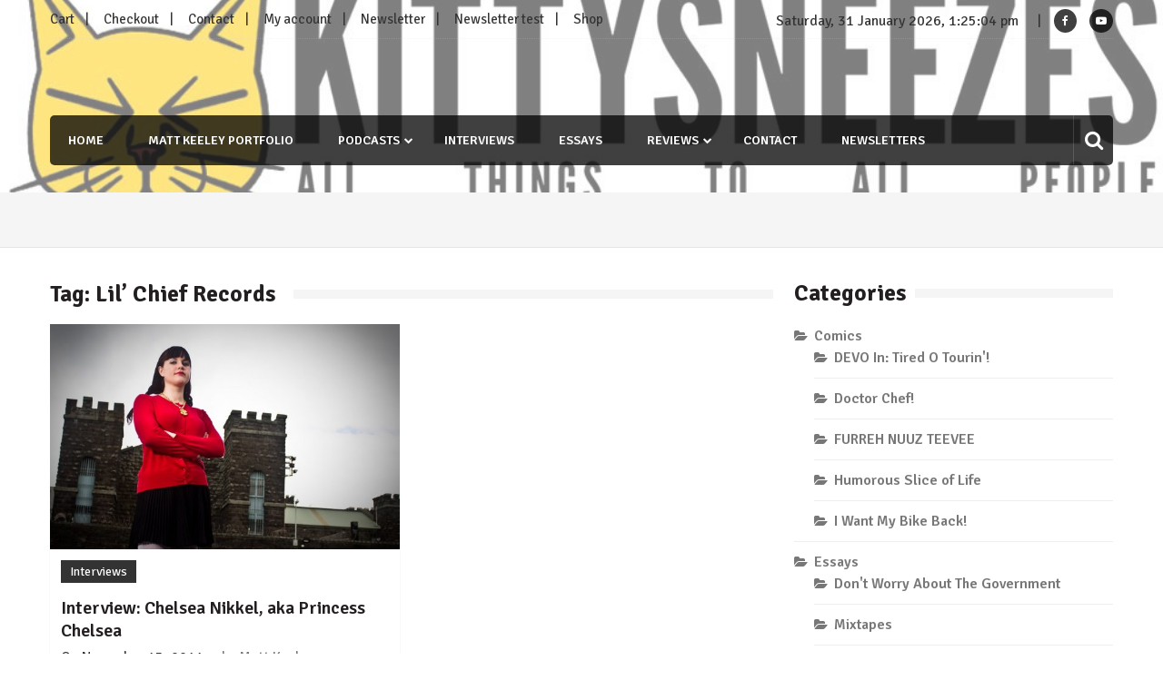

--- FILE ---
content_type: text/html; charset=UTF-8
request_url: https://kittysneezes.com/tag/lil-chief-records/
body_size: 19596
content:
<!doctype html>
<html lang="en-US" itemscope="itemscope" itemtype="http://schema.org/WebPage">
<head>
	<meta charset="UTF-8">
	<meta name="viewport" content="width=device-width, initial-scale=1">
	<link rel="profile" href="http://gmpg.org/xfn/11">

	<meta name='robots' content='index, follow, max-image-preview:large, max-snippet:-1, max-video-preview:-1' />

	<!-- This site is optimized with the Yoast SEO plugin v26.7 - https://yoast.com/wordpress/plugins/seo/ -->
	<title>Lil&#039; Chief Records Archives - Kittysneezes</title>
	<link rel="canonical" href="https://kittysneezes.com/tag/lil-chief-records/" />
	<meta property="og:locale" content="en_US" />
	<meta property="og:type" content="article" />
	<meta property="og:title" content="Lil&#039; Chief Records Archives - Kittysneezes" />
	<meta property="og:url" content="https://kittysneezes.com/tag/lil-chief-records/" />
	<meta property="og:site_name" content="Kittysneezes" />
	<meta name="twitter:card" content="summary_large_image" />
	<meta name="twitter:site" content="@kittysneezes" />
	<script type="application/ld+json" class="yoast-schema-graph">{"@context":"https://schema.org","@graph":[{"@type":"CollectionPage","@id":"https://kittysneezes.com/tag/lil-chief-records/","url":"https://kittysneezes.com/tag/lil-chief-records/","name":"Lil' Chief Records Archives - Kittysneezes","isPartOf":{"@id":"https://kittysneezes.com/#website"},"primaryImageOfPage":{"@id":"https://kittysneezes.com/tag/lil-chief-records/#primaryimage"},"image":{"@id":"https://kittysneezes.com/tag/lil-chief-records/#primaryimage"},"thumbnailUrl":"https://kittysneezes.com/wp-content/uploads/2011/11/eeeeeeeeee.jpg","breadcrumb":{"@id":"https://kittysneezes.com/tag/lil-chief-records/#breadcrumb"},"inLanguage":"en-US"},{"@type":"ImageObject","inLanguage":"en-US","@id":"https://kittysneezes.com/tag/lil-chief-records/#primaryimage","url":"https://kittysneezes.com/wp-content/uploads/2011/11/eeeeeeeeee.jpg","contentUrl":"https://kittysneezes.com/wp-content/uploads/2011/11/eeeeeeeeee.jpg","width":1600,"height":1060,"caption":"princess chelsea"},{"@type":"BreadcrumbList","@id":"https://kittysneezes.com/tag/lil-chief-records/#breadcrumb","itemListElement":[{"@type":"ListItem","position":1,"name":"Home","item":"https://kittysneezes.com/"},{"@type":"ListItem","position":2,"name":"Lil' Chief Records"}]},{"@type":"WebSite","@id":"https://kittysneezes.com/#website","url":"https://kittysneezes.com/","name":"Kittysneezes","description":"All Things To All People","potentialAction":[{"@type":"SearchAction","target":{"@type":"EntryPoint","urlTemplate":"https://kittysneezes.com/?s={search_term_string}"},"query-input":{"@type":"PropertyValueSpecification","valueRequired":true,"valueName":"search_term_string"}}],"inLanguage":"en-US"}]}</script>
	<!-- / Yoast SEO plugin. -->


<link rel='dns-prefetch' href='//stats.wp.com' />
<link rel='dns-prefetch' href='//www.youtube.com' />
<link rel='dns-prefetch' href='//fonts.googleapis.com' />
		<!-- This site uses the Google Analytics by ExactMetrics plugin v8.11.1 - Using Analytics tracking - https://www.exactmetrics.com/ -->
							<script src="//www.googletagmanager.com/gtag/js?id=G-DKCDF1WFSG"  data-cfasync="false" data-wpfc-render="false" type="text/javascript" async></script>
			<script data-cfasync="false" data-wpfc-render="false" type="text/javascript">
				var em_version = '8.11.1';
				var em_track_user = true;
				var em_no_track_reason = '';
								var ExactMetricsDefaultLocations = {"page_location":"https:\/\/kittysneezes.com\/tag\/lil-chief-records\/"};
								if ( typeof ExactMetricsPrivacyGuardFilter === 'function' ) {
					var ExactMetricsLocations = (typeof ExactMetricsExcludeQuery === 'object') ? ExactMetricsPrivacyGuardFilter( ExactMetricsExcludeQuery ) : ExactMetricsPrivacyGuardFilter( ExactMetricsDefaultLocations );
				} else {
					var ExactMetricsLocations = (typeof ExactMetricsExcludeQuery === 'object') ? ExactMetricsExcludeQuery : ExactMetricsDefaultLocations;
				}

								var disableStrs = [
										'ga-disable-G-DKCDF1WFSG',
									];

				/* Function to detect opted out users */
				function __gtagTrackerIsOptedOut() {
					for (var index = 0; index < disableStrs.length; index++) {
						if (document.cookie.indexOf(disableStrs[index] + '=true') > -1) {
							return true;
						}
					}

					return false;
				}

				/* Disable tracking if the opt-out cookie exists. */
				if (__gtagTrackerIsOptedOut()) {
					for (var index = 0; index < disableStrs.length; index++) {
						window[disableStrs[index]] = true;
					}
				}

				/* Opt-out function */
				function __gtagTrackerOptout() {
					for (var index = 0; index < disableStrs.length; index++) {
						document.cookie = disableStrs[index] + '=true; expires=Thu, 31 Dec 2099 23:59:59 UTC; path=/';
						window[disableStrs[index]] = true;
					}
				}

				if ('undefined' === typeof gaOptout) {
					function gaOptout() {
						__gtagTrackerOptout();
					}
				}
								window.dataLayer = window.dataLayer || [];

				window.ExactMetricsDualTracker = {
					helpers: {},
					trackers: {},
				};
				if (em_track_user) {
					function __gtagDataLayer() {
						dataLayer.push(arguments);
					}

					function __gtagTracker(type, name, parameters) {
						if (!parameters) {
							parameters = {};
						}

						if (parameters.send_to) {
							__gtagDataLayer.apply(null, arguments);
							return;
						}

						if (type === 'event') {
														parameters.send_to = exactmetrics_frontend.v4_id;
							var hookName = name;
							if (typeof parameters['event_category'] !== 'undefined') {
								hookName = parameters['event_category'] + ':' + name;
							}

							if (typeof ExactMetricsDualTracker.trackers[hookName] !== 'undefined') {
								ExactMetricsDualTracker.trackers[hookName](parameters);
							} else {
								__gtagDataLayer('event', name, parameters);
							}
							
						} else {
							__gtagDataLayer.apply(null, arguments);
						}
					}

					__gtagTracker('js', new Date());
					__gtagTracker('set', {
						'developer_id.dNDMyYj': true,
											});
					if ( ExactMetricsLocations.page_location ) {
						__gtagTracker('set', ExactMetricsLocations);
					}
										__gtagTracker('config', 'G-DKCDF1WFSG', {"forceSSL":"true"} );
										window.gtag = __gtagTracker;										(function () {
						/* https://developers.google.com/analytics/devguides/collection/analyticsjs/ */
						/* ga and __gaTracker compatibility shim. */
						var noopfn = function () {
							return null;
						};
						var newtracker = function () {
							return new Tracker();
						};
						var Tracker = function () {
							return null;
						};
						var p = Tracker.prototype;
						p.get = noopfn;
						p.set = noopfn;
						p.send = function () {
							var args = Array.prototype.slice.call(arguments);
							args.unshift('send');
							__gaTracker.apply(null, args);
						};
						var __gaTracker = function () {
							var len = arguments.length;
							if (len === 0) {
								return;
							}
							var f = arguments[len - 1];
							if (typeof f !== 'object' || f === null || typeof f.hitCallback !== 'function') {
								if ('send' === arguments[0]) {
									var hitConverted, hitObject = false, action;
									if ('event' === arguments[1]) {
										if ('undefined' !== typeof arguments[3]) {
											hitObject = {
												'eventAction': arguments[3],
												'eventCategory': arguments[2],
												'eventLabel': arguments[4],
												'value': arguments[5] ? arguments[5] : 1,
											}
										}
									}
									if ('pageview' === arguments[1]) {
										if ('undefined' !== typeof arguments[2]) {
											hitObject = {
												'eventAction': 'page_view',
												'page_path': arguments[2],
											}
										}
									}
									if (typeof arguments[2] === 'object') {
										hitObject = arguments[2];
									}
									if (typeof arguments[5] === 'object') {
										Object.assign(hitObject, arguments[5]);
									}
									if ('undefined' !== typeof arguments[1].hitType) {
										hitObject = arguments[1];
										if ('pageview' === hitObject.hitType) {
											hitObject.eventAction = 'page_view';
										}
									}
									if (hitObject) {
										action = 'timing' === arguments[1].hitType ? 'timing_complete' : hitObject.eventAction;
										hitConverted = mapArgs(hitObject);
										__gtagTracker('event', action, hitConverted);
									}
								}
								return;
							}

							function mapArgs(args) {
								var arg, hit = {};
								var gaMap = {
									'eventCategory': 'event_category',
									'eventAction': 'event_action',
									'eventLabel': 'event_label',
									'eventValue': 'event_value',
									'nonInteraction': 'non_interaction',
									'timingCategory': 'event_category',
									'timingVar': 'name',
									'timingValue': 'value',
									'timingLabel': 'event_label',
									'page': 'page_path',
									'location': 'page_location',
									'title': 'page_title',
									'referrer' : 'page_referrer',
								};
								for (arg in args) {
																		if (!(!args.hasOwnProperty(arg) || !gaMap.hasOwnProperty(arg))) {
										hit[gaMap[arg]] = args[arg];
									} else {
										hit[arg] = args[arg];
									}
								}
								return hit;
							}

							try {
								f.hitCallback();
							} catch (ex) {
							}
						};
						__gaTracker.create = newtracker;
						__gaTracker.getByName = newtracker;
						__gaTracker.getAll = function () {
							return [];
						};
						__gaTracker.remove = noopfn;
						__gaTracker.loaded = true;
						window['__gaTracker'] = __gaTracker;
					})();
									} else {
										console.log("");
					(function () {
						function __gtagTracker() {
							return null;
						}

						window['__gtagTracker'] = __gtagTracker;
						window['gtag'] = __gtagTracker;
					})();
									}
			</script>
							<!-- / Google Analytics by ExactMetrics -->
		<style id='wp-img-auto-sizes-contain-inline-css' type='text/css'>
img:is([sizes=auto i],[sizes^="auto," i]){contain-intrinsic-size:3000px 1500px}
/*# sourceURL=wp-img-auto-sizes-contain-inline-css */
</style>
<style id='wp-emoji-styles-inline-css' type='text/css'>

	img.wp-smiley, img.emoji {
		display: inline !important;
		border: none !important;
		box-shadow: none !important;
		height: 1em !important;
		width: 1em !important;
		margin: 0 0.07em !important;
		vertical-align: -0.1em !important;
		background: none !important;
		padding: 0 !important;
	}
/*# sourceURL=wp-emoji-styles-inline-css */
</style>
<link rel='stylesheet' id='wp-block-library-css' href='https://kittysneezes.com/wp-includes/css/dist/block-library/style.css?ver=6.9' type='text/css' media='all' />
<style id='global-styles-inline-css' type='text/css'>
:root{--wp--preset--aspect-ratio--square: 1;--wp--preset--aspect-ratio--4-3: 4/3;--wp--preset--aspect-ratio--3-4: 3/4;--wp--preset--aspect-ratio--3-2: 3/2;--wp--preset--aspect-ratio--2-3: 2/3;--wp--preset--aspect-ratio--16-9: 16/9;--wp--preset--aspect-ratio--9-16: 9/16;--wp--preset--color--black: #000000;--wp--preset--color--cyan-bluish-gray: #abb8c3;--wp--preset--color--white: #ffffff;--wp--preset--color--pale-pink: #f78da7;--wp--preset--color--vivid-red: #cf2e2e;--wp--preset--color--luminous-vivid-orange: #ff6900;--wp--preset--color--luminous-vivid-amber: #fcb900;--wp--preset--color--light-green-cyan: #7bdcb5;--wp--preset--color--vivid-green-cyan: #00d084;--wp--preset--color--pale-cyan-blue: #8ed1fc;--wp--preset--color--vivid-cyan-blue: #0693e3;--wp--preset--color--vivid-purple: #9b51e0;--wp--preset--gradient--vivid-cyan-blue-to-vivid-purple: linear-gradient(135deg,rgb(6,147,227) 0%,rgb(155,81,224) 100%);--wp--preset--gradient--light-green-cyan-to-vivid-green-cyan: linear-gradient(135deg,rgb(122,220,180) 0%,rgb(0,208,130) 100%);--wp--preset--gradient--luminous-vivid-amber-to-luminous-vivid-orange: linear-gradient(135deg,rgb(252,185,0) 0%,rgb(255,105,0) 100%);--wp--preset--gradient--luminous-vivid-orange-to-vivid-red: linear-gradient(135deg,rgb(255,105,0) 0%,rgb(207,46,46) 100%);--wp--preset--gradient--very-light-gray-to-cyan-bluish-gray: linear-gradient(135deg,rgb(238,238,238) 0%,rgb(169,184,195) 100%);--wp--preset--gradient--cool-to-warm-spectrum: linear-gradient(135deg,rgb(74,234,220) 0%,rgb(151,120,209) 20%,rgb(207,42,186) 40%,rgb(238,44,130) 60%,rgb(251,105,98) 80%,rgb(254,248,76) 100%);--wp--preset--gradient--blush-light-purple: linear-gradient(135deg,rgb(255,206,236) 0%,rgb(152,150,240) 100%);--wp--preset--gradient--blush-bordeaux: linear-gradient(135deg,rgb(254,205,165) 0%,rgb(254,45,45) 50%,rgb(107,0,62) 100%);--wp--preset--gradient--luminous-dusk: linear-gradient(135deg,rgb(255,203,112) 0%,rgb(199,81,192) 50%,rgb(65,88,208) 100%);--wp--preset--gradient--pale-ocean: linear-gradient(135deg,rgb(255,245,203) 0%,rgb(182,227,212) 50%,rgb(51,167,181) 100%);--wp--preset--gradient--electric-grass: linear-gradient(135deg,rgb(202,248,128) 0%,rgb(113,206,126) 100%);--wp--preset--gradient--midnight: linear-gradient(135deg,rgb(2,3,129) 0%,rgb(40,116,252) 100%);--wp--preset--font-size--small: 13px;--wp--preset--font-size--medium: 20px;--wp--preset--font-size--large: 36px;--wp--preset--font-size--x-large: 42px;--wp--preset--spacing--20: 0.44rem;--wp--preset--spacing--30: 0.67rem;--wp--preset--spacing--40: 1rem;--wp--preset--spacing--50: 1.5rem;--wp--preset--spacing--60: 2.25rem;--wp--preset--spacing--70: 3.38rem;--wp--preset--spacing--80: 5.06rem;--wp--preset--shadow--natural: 6px 6px 9px rgba(0, 0, 0, 0.2);--wp--preset--shadow--deep: 12px 12px 50px rgba(0, 0, 0, 0.4);--wp--preset--shadow--sharp: 6px 6px 0px rgba(0, 0, 0, 0.2);--wp--preset--shadow--outlined: 6px 6px 0px -3px rgb(255, 255, 255), 6px 6px rgb(0, 0, 0);--wp--preset--shadow--crisp: 6px 6px 0px rgb(0, 0, 0);}:where(.is-layout-flex){gap: 0.5em;}:where(.is-layout-grid){gap: 0.5em;}body .is-layout-flex{display: flex;}.is-layout-flex{flex-wrap: wrap;align-items: center;}.is-layout-flex > :is(*, div){margin: 0;}body .is-layout-grid{display: grid;}.is-layout-grid > :is(*, div){margin: 0;}:where(.wp-block-columns.is-layout-flex){gap: 2em;}:where(.wp-block-columns.is-layout-grid){gap: 2em;}:where(.wp-block-post-template.is-layout-flex){gap: 1.25em;}:where(.wp-block-post-template.is-layout-grid){gap: 1.25em;}.has-black-color{color: var(--wp--preset--color--black) !important;}.has-cyan-bluish-gray-color{color: var(--wp--preset--color--cyan-bluish-gray) !important;}.has-white-color{color: var(--wp--preset--color--white) !important;}.has-pale-pink-color{color: var(--wp--preset--color--pale-pink) !important;}.has-vivid-red-color{color: var(--wp--preset--color--vivid-red) !important;}.has-luminous-vivid-orange-color{color: var(--wp--preset--color--luminous-vivid-orange) !important;}.has-luminous-vivid-amber-color{color: var(--wp--preset--color--luminous-vivid-amber) !important;}.has-light-green-cyan-color{color: var(--wp--preset--color--light-green-cyan) !important;}.has-vivid-green-cyan-color{color: var(--wp--preset--color--vivid-green-cyan) !important;}.has-pale-cyan-blue-color{color: var(--wp--preset--color--pale-cyan-blue) !important;}.has-vivid-cyan-blue-color{color: var(--wp--preset--color--vivid-cyan-blue) !important;}.has-vivid-purple-color{color: var(--wp--preset--color--vivid-purple) !important;}.has-black-background-color{background-color: var(--wp--preset--color--black) !important;}.has-cyan-bluish-gray-background-color{background-color: var(--wp--preset--color--cyan-bluish-gray) !important;}.has-white-background-color{background-color: var(--wp--preset--color--white) !important;}.has-pale-pink-background-color{background-color: var(--wp--preset--color--pale-pink) !important;}.has-vivid-red-background-color{background-color: var(--wp--preset--color--vivid-red) !important;}.has-luminous-vivid-orange-background-color{background-color: var(--wp--preset--color--luminous-vivid-orange) !important;}.has-luminous-vivid-amber-background-color{background-color: var(--wp--preset--color--luminous-vivid-amber) !important;}.has-light-green-cyan-background-color{background-color: var(--wp--preset--color--light-green-cyan) !important;}.has-vivid-green-cyan-background-color{background-color: var(--wp--preset--color--vivid-green-cyan) !important;}.has-pale-cyan-blue-background-color{background-color: var(--wp--preset--color--pale-cyan-blue) !important;}.has-vivid-cyan-blue-background-color{background-color: var(--wp--preset--color--vivid-cyan-blue) !important;}.has-vivid-purple-background-color{background-color: var(--wp--preset--color--vivid-purple) !important;}.has-black-border-color{border-color: var(--wp--preset--color--black) !important;}.has-cyan-bluish-gray-border-color{border-color: var(--wp--preset--color--cyan-bluish-gray) !important;}.has-white-border-color{border-color: var(--wp--preset--color--white) !important;}.has-pale-pink-border-color{border-color: var(--wp--preset--color--pale-pink) !important;}.has-vivid-red-border-color{border-color: var(--wp--preset--color--vivid-red) !important;}.has-luminous-vivid-orange-border-color{border-color: var(--wp--preset--color--luminous-vivid-orange) !important;}.has-luminous-vivid-amber-border-color{border-color: var(--wp--preset--color--luminous-vivid-amber) !important;}.has-light-green-cyan-border-color{border-color: var(--wp--preset--color--light-green-cyan) !important;}.has-vivid-green-cyan-border-color{border-color: var(--wp--preset--color--vivid-green-cyan) !important;}.has-pale-cyan-blue-border-color{border-color: var(--wp--preset--color--pale-cyan-blue) !important;}.has-vivid-cyan-blue-border-color{border-color: var(--wp--preset--color--vivid-cyan-blue) !important;}.has-vivid-purple-border-color{border-color: var(--wp--preset--color--vivid-purple) !important;}.has-vivid-cyan-blue-to-vivid-purple-gradient-background{background: var(--wp--preset--gradient--vivid-cyan-blue-to-vivid-purple) !important;}.has-light-green-cyan-to-vivid-green-cyan-gradient-background{background: var(--wp--preset--gradient--light-green-cyan-to-vivid-green-cyan) !important;}.has-luminous-vivid-amber-to-luminous-vivid-orange-gradient-background{background: var(--wp--preset--gradient--luminous-vivid-amber-to-luminous-vivid-orange) !important;}.has-luminous-vivid-orange-to-vivid-red-gradient-background{background: var(--wp--preset--gradient--luminous-vivid-orange-to-vivid-red) !important;}.has-very-light-gray-to-cyan-bluish-gray-gradient-background{background: var(--wp--preset--gradient--very-light-gray-to-cyan-bluish-gray) !important;}.has-cool-to-warm-spectrum-gradient-background{background: var(--wp--preset--gradient--cool-to-warm-spectrum) !important;}.has-blush-light-purple-gradient-background{background: var(--wp--preset--gradient--blush-light-purple) !important;}.has-blush-bordeaux-gradient-background{background: var(--wp--preset--gradient--blush-bordeaux) !important;}.has-luminous-dusk-gradient-background{background: var(--wp--preset--gradient--luminous-dusk) !important;}.has-pale-ocean-gradient-background{background: var(--wp--preset--gradient--pale-ocean) !important;}.has-electric-grass-gradient-background{background: var(--wp--preset--gradient--electric-grass) !important;}.has-midnight-gradient-background{background: var(--wp--preset--gradient--midnight) !important;}.has-small-font-size{font-size: var(--wp--preset--font-size--small) !important;}.has-medium-font-size{font-size: var(--wp--preset--font-size--medium) !important;}.has-large-font-size{font-size: var(--wp--preset--font-size--large) !important;}.has-x-large-font-size{font-size: var(--wp--preset--font-size--x-large) !important;}
/*# sourceURL=global-styles-inline-css */
</style>
<style id='core-block-supports-inline-css' type='text/css'>
/**
 * Core styles: block-supports
 */

/*# sourceURL=core-block-supports-inline-css */
</style>

<style id='classic-theme-styles-inline-css' type='text/css'>
/**
 * These rules are needed for backwards compatibility.
 * They should match the button element rules in the base theme.json file.
 */
.wp-block-button__link {
	color: #ffffff;
	background-color: #32373c;
	border-radius: 9999px; /* 100% causes an oval, but any explicit but really high value retains the pill shape. */

	/* This needs a low specificity so it won't override the rules from the button element if defined in theme.json. */
	box-shadow: none;
	text-decoration: none;

	/* The extra 2px are added to size solids the same as the outline versions.*/
	padding: calc(0.667em + 2px) calc(1.333em + 2px);

	font-size: 1.125em;
}

.wp-block-file__button {
	background: #32373c;
	color: #ffffff;
	text-decoration: none;
}

/*# sourceURL=/wp-includes/css/classic-themes.css */
</style>
<link rel='stylesheet' id='contact-form-7-css' href='https://kittysneezes.com/wp-content/plugins/contact-form-7/includes/css/styles.css?ver=6.1.4' type='text/css' media='all' />
<link rel='stylesheet' id='mashsb-styles-css' href='https://kittysneezes.com/wp-content/plugins/mashsharer/assets/css/mashsb.min.css?ver=4.0.47' type='text/css' media='all' />
<link rel='stylesheet' id='font-awesome-css' href='https://kittysneezes.com/wp-content/themes/editorialmag/assets/library/font-awesome/css/font-awesome.min.css?ver=6.9' type='text/css' media='all' />
<link rel='stylesheet' id='lightslider-css' href='https://kittysneezes.com/wp-content/themes/editorialmag/assets/library/lightslider/css/lightslider.min.css?ver=6.9' type='text/css' media='all' />
<link rel='stylesheet' id='editorialmag-style-css' href='https://kittysneezes.com/wp-content/themes/editorialmag/style.css?ver=6.9' type='text/css' media='all' />
<style id='editorialmag-style-inline-css' type='text/css'>
.header-bgimg{ background-image: url("https://kittysneezes.com/wp-content/uploads/2018/10/cropped-ks-heder.jpg"); background-repeat: no-repeat; background-position: center center; background-size: cover; }
/*# sourceURL=editorialmag-style-inline-css */
</style>
<link rel='stylesheet' id='editorialmag-responsive-css' href='https://kittysneezes.com/wp-content/themes/editorialmag/assets/css/responsive.css?ver=6.9' type='text/css' media='all' />
<link rel='stylesheet' id='editorialmag-fonts-css' href='https://fonts.googleapis.com/css?family=Signika+Negative%3A300%2C400%2C600%2C700%7COpen+Sans%3A400%2C300%2C300italic%2C400italic%2C600%2C600italic%2C700%2C700italic&#038;subset=latin%2Clatin-ext&#038;ver=1.1.4' type='text/css' media='all' />
<link rel='stylesheet' id='newsletter-css' href='https://kittysneezes.com/wp-content/plugins/newsletter/style.css?ver=9.1.0' type='text/css' media='all' />
<link rel='stylesheet' id='oikCSS-css' href='https://kittysneezes.com/wp-content/plugins/oik/oik.css?ver=4.15.4' type='text/css' media='all' />
<link rel='stylesheet' id='dashicons-css' href='https://kittysneezes.com/wp-includes/css/dashicons.css?ver=6.9' type='text/css' media='all' />
<link rel='stylesheet' id='thickbox-css' href='https://kittysneezes.com/wp-includes/js/thickbox/thickbox.css?ver=6.9' type='text/css' media='all' />
<link rel='stylesheet' id='front_end_youtube_style-css' href='https://kittysneezes.com/wp-content/plugins/youtube-video-player-pro/fornt_end/styles/baze_styles_youtube.css?ver=6.9' type='text/css' media='all' />
<script type="text/javascript" src="https://kittysneezes.com/wp-content/plugins/google-analytics-dashboard-for-wp/assets/js/frontend-gtag.js?ver=1769865900" id="exactmetrics-frontend-script-js" async="async" data-wp-strategy="async"></script>
<script data-cfasync="false" data-wpfc-render="false" type="text/javascript" id='exactmetrics-frontend-script-js-extra'>/* <![CDATA[ */
var exactmetrics_frontend = {"js_events_tracking":"true","download_extensions":"zip,mp3,mpeg,pdf,docx,pptx,xlsx,rar","inbound_paths":"[{\"path\":\"\\\/go\\\/\",\"label\":\"affiliate\"},{\"path\":\"\\\/recommend\\\/\",\"label\":\"affiliate\"}]","home_url":"https:\/\/kittysneezes.com","hash_tracking":"false","v4_id":"G-DKCDF1WFSG"};/* ]]> */
</script>
<script type="text/javascript" src="https://kittysneezes.com/wp-includes/js/jquery/jquery.js?ver=3.7.1" id="jquery-core-js"></script>
<script type="text/javascript" src="https://kittysneezes.com/wp-includes/js/jquery/jquery-migrate.js?ver=3.4.1" id="jquery-migrate-js"></script>
<script type="text/javascript" id="mashsb-js-extra">
/* <![CDATA[ */
var mashsb = {"shares":"0","round_shares":"1","animate_shares":"0","dynamic_buttons":"0","share_url":"https://kittysneezes.com/interview-princess-chelsea-970/","title":"Interview%3A+Chelsea+Nikkel%2C+aka+Princess+Chelsea","image":"https://kittysneezes.com/wp-content/uploads/2011/11/eeeeeeeeee.jpg","desc":"We dig New Zealand\u2019s keyboard-playing chanteuse Princess Chelsea here at Kittysneezes -- Rachel Anderson did a review of her brand new debut album Lil\u2019 Golden Book (now available on gold vinyl!), and now Rev. Syung \u2026","hashtag":"","subscribe":"link","subscribe_url":"","activestatus":"1","singular":"0","twitter_popup":"1","refresh":"0","nonce":"0a13befd9f","postid":"","servertime":"1769865900","ajaxurl":"https://kittysneezes.com/wp-admin/admin-ajax.php"};
//# sourceURL=mashsb-js-extra
/* ]]> */
</script>
<script type="text/javascript" src="https://kittysneezes.com/wp-content/plugins/mashsharer/assets/js/mashsb.min.js?ver=4.0.47" id="mashsb-js"></script>
<script type="text/javascript" src="https://kittysneezes.com/wp-content/plugins/youtube-video-player-pro/fornt_end/scripts/youtube_embed_front_end.js?ver=6.9" id="youtube_front_end_api_js-js"></script>
<script type="text/javascript" src="https://www.youtube.com/iframe_api?ver=6.9" id="youtube_api_js-js"></script>
<link rel="https://api.w.org/" href="https://kittysneezes.com/wp-json/" /><link rel="alternate" title="JSON" type="application/json" href="https://kittysneezes.com/wp-json/wp/v2/tags/4746" /><link rel="EditURI" type="application/rsd+xml" title="RSD" href="https://kittysneezes.com/xmlrpc.php?rsd" />
<!-- Start Fluid Video Embeds Style Tag -->
<style type="text/css">
/* Fluid Video Embeds */
.fve-video-wrapper {
    position: relative;
    overflow: hidden;
    height: 0;
    background-color: transparent;
    padding-bottom: 56.25%;
    margin: 0.5em 0;
}
.fve-video-wrapper iframe,
.fve-video-wrapper object,
.fve-video-wrapper embed {
    position: absolute;
    display: block;
    top: 0;
    left: 0;
    width: 100%;
    height: 100%;
}
.fve-video-wrapper a.hyperlink-image {
    position: relative;
    display: none;
}
.fve-video-wrapper a.hyperlink-image img {
    position: relative;
    z-index: 2;
    width: 100%;
}
.fve-video-wrapper a.hyperlink-image .fve-play-button {
    position: absolute;
    left: 35%;
    top: 35%;
    right: 35%;
    bottom: 35%;
    z-index: 3;
    background-color: rgba(40, 40, 40, 0.75);
    background-size: 100% 100%;
    border-radius: 10px;
}
.fve-video-wrapper a.hyperlink-image:hover .fve-play-button {
    background-color: rgba(0, 0, 0, 0.85);
}
</style>
<!-- End Fluid Video Embeds Style Tag -->
            <script type="text/javascript"><!--
                                function powerpress_pinw(pinw_url){window.open(pinw_url, 'PowerPressPlayer','toolbar=0,status=0,resizable=1,width=460,height=320');	return false;}
                //-->

                // tabnab protection
                window.addEventListener('load', function () {
                    // make all links have rel="noopener noreferrer"
                    document.querySelectorAll('a[target="_blank"]').forEach(link => {
                        link.setAttribute('rel', 'noopener noreferrer');
                    });
                });
            </script>
            	<style>img#wpstats{display:none}</style>
				<style type="text/css">
					.site-title,
			.site-description {
				position: absolute;
				clip: rect(1px, 1px, 1px, 1px);
			}
				</style>
		<link rel="icon" href="https://kittysneezes.com/wp-content/uploads/2013/03/kittysneezesc-100x100.png" sizes="32x32" />
<link rel="icon" href="https://kittysneezes.com/wp-content/uploads/2013/03/kittysneezesc-300x300.png" sizes="192x192" />
<link rel="apple-touch-icon" href="https://kittysneezes.com/wp-content/uploads/2013/03/kittysneezesc-300x300.png" />
<meta name="msapplication-TileImage" content="https://kittysneezes.com/wp-content/uploads/2013/03/kittysneezesc-300x300.png" />
</head>

<body class="archive tag tag-lil-chief-records tag-4746 wp-theme-editorialmag hfeed">

<div id="page" class="site">
	<a class="skip-link screen-reader-text" href="#content">Skip to content</a>

	
	<header id="masthead" class="site-header header-bgimg headerimage" itemscope="itemscope" itemtype="http://schema.org/WPHeader">
		<div class="sticky-menu">
			<div class="sparkle-wrapper">
				<nav class="main-navigation">
					<div class="toggle-button">
						<span class="toggle-bar1"></span>
						<span class="toggle-bar2"></span>
						<span class="toggle-bar3"></span>
					</div>
					<div class="nav-menu">
						<div class="menu-navigation-container"><ul id="primary-menu" class="menu"><li id="menu-item-10556" class="menu-item menu-item-type-custom menu-item-object-custom menu-item-home menu-item-10556"><a href="https://kittysneezes.com/">Home</a></li>
<li id="menu-item-12969" class="menu-item menu-item-type-post_type menu-item-object-post menu-item-12969"><a href="https://kittysneezes.com/matt-keeley-writing-portfolio/">Matt Keeley Portfolio</a></li>
<li id="menu-item-9932" class="menu-item menu-item-type-taxonomy menu-item-object-category menu-item-has-children menu-item-9932"><a href="https://kittysneezes.com/category/podcast-3/">Podcasts</a>
<ul class="sub-menu">
	<li id="menu-item-12970" class="menu-item menu-item-type-taxonomy menu-item-object-category menu-item-12970"><a href="https://kittysneezes.com/category/podcast-3/infinite-danger/">Infinite Danger</a></li>
	<li id="menu-item-11263" class="menu-item menu-item-type-taxonomy menu-item-object-category menu-item-11263"><a href="https://kittysneezes.com/category/podcast-3/rite-gud/">Rite Gud</a></li>
</ul>
</li>
<li id="menu-item-3037" class="menu-item menu-item-type-taxonomy menu-item-object-category menu-item-3037"><a href="https://kittysneezes.com/category/interviews/">Interviews</a></li>
<li id="menu-item-3041" class="menu-item menu-item-type-taxonomy menu-item-object-category menu-item-3041"><a href="https://kittysneezes.com/category/essays/">Essays</a></li>
<li id="menu-item-4438" class="menu-item menu-item-type-taxonomy menu-item-object-category menu-item-has-children menu-item-4438"><a href="https://kittysneezes.com/category/reviews/">Reviews</a>
<ul class="sub-menu">
	<li id="menu-item-12981" class="menu-item menu-item-type-custom menu-item-object-custom menu-item-12981"><a href="http://patreon.kittysneezes.com">Patreon</a></li>
</ul>
</li>
<li id="menu-item-12040" class="menu-item menu-item-type-post_type menu-item-object-page menu-item-12040"><a href="https://kittysneezes.com/contact/">Contact</a></li>
<li id="menu-item-13139" class="menu-item menu-item-type-post_type menu-item-object-page menu-item-13139"><a href="https://kittysneezes.com/newsletter/">Newsletters</a></li>
</ul></div>					</div>
				</nav>
			</div>
		</div><!-- STICKY MENU -->

		<div class="top-header">
			<div class="sparkle-wrapper">
				<div class="top-nav">
					<div id="top-menu" class="menu"><ul>
<li class="page_item page-item-10509"><a href="https://kittysneezes.com/cart/">Cart</a></li>
<li class="page_item page-item-10510"><a href="https://kittysneezes.com/checkout/">Checkout</a></li>
<li class="page_item page-item-4015"><a href="https://kittysneezes.com/contact/">Contact</a></li>
<li class="page_item page-item-10511"><a href="https://kittysneezes.com/my-account/">My account</a></li>
<li class="page_item page-item-12592"><a href="https://kittysneezes.com/newsletter/">Newsletter</a></li>
<li class="page_item page-item-12634"><a href="https://kittysneezes.com/newsletter-test/">Newsletter test</a></li>
<li class="page_item page-item-10508"><a href="https://kittysneezes.com/shop/">Shop</a></li>
</ul></div>
				</div>
				<div class="top-right">
					<div class="date-time"></div>
					<div class="temprature">
																			<a href="https://www.facebook.com/kittysneezes/" target="_blank">
								<i class="icofont fa fa-facebook"></i>
							</a>
													<a href="https://www.youtube.com/user/KittysneezesCom" target="_blank">
								<i class="icofont fa fa-youtube-play"></i>
							</a>
											</div>
				</div>
			</div>
		</div> <!-- TOP HEADER -->
		<div class="bottom-header">
			<div class="sparkle-wrapper">
				<div class="site-logo site-branding">
										<h1 class="site-title">
						<a href="https://kittysneezes.com/" rel="home">
							Kittysneezes						</a>
					</h1>
												<p class="site-description">
								All Things To All People							</p>
										
				</div> <!-- .site-branding -->

				<div class="header-ad-section">
									</div>
			</div>
		</div> <!-- BOTTOM HEADER -->

		<div class="nav-wrap nav-left-align">
			<div class="sparkle-wrapper">
				<nav class="main-navigation">
					<div class="toggle-button">
						<span class="toggle-bar1"></span>
						<span class="toggle-bar2"></span>
						<span class="toggle-bar3"></span>
					</div>
					<div class="nav-menu">
						<div class="menu-navigation-container"><ul id="primary-menu" class="menu"><li class="menu-item menu-item-type-custom menu-item-object-custom menu-item-home menu-item-10556"><a href="https://kittysneezes.com/">Home</a></li>
<li class="menu-item menu-item-type-post_type menu-item-object-post menu-item-12969"><a href="https://kittysneezes.com/matt-keeley-writing-portfolio/">Matt Keeley Portfolio</a></li>
<li class="menu-item menu-item-type-taxonomy menu-item-object-category menu-item-has-children menu-item-9932"><a href="https://kittysneezes.com/category/podcast-3/">Podcasts</a>
<ul class="sub-menu">
	<li class="menu-item menu-item-type-taxonomy menu-item-object-category menu-item-12970"><a href="https://kittysneezes.com/category/podcast-3/infinite-danger/">Infinite Danger</a></li>
	<li class="menu-item menu-item-type-taxonomy menu-item-object-category menu-item-11263"><a href="https://kittysneezes.com/category/podcast-3/rite-gud/">Rite Gud</a></li>
</ul>
</li>
<li class="menu-item menu-item-type-taxonomy menu-item-object-category menu-item-3037"><a href="https://kittysneezes.com/category/interviews/">Interviews</a></li>
<li class="menu-item menu-item-type-taxonomy menu-item-object-category menu-item-3041"><a href="https://kittysneezes.com/category/essays/">Essays</a></li>
<li class="menu-item menu-item-type-taxonomy menu-item-object-category menu-item-has-children menu-item-4438"><a href="https://kittysneezes.com/category/reviews/">Reviews</a>
<ul class="sub-menu">
	<li class="menu-item menu-item-type-custom menu-item-object-custom menu-item-12981"><a href="http://patreon.kittysneezes.com">Patreon</a></li>
</ul>
</li>
<li class="menu-item menu-item-type-post_type menu-item-object-page menu-item-12040"><a href="https://kittysneezes.com/contact/">Contact</a></li>
<li class="menu-item menu-item-type-post_type menu-item-object-page menu-item-13139"><a href="https://kittysneezes.com/newsletter/">Newsletters</a></li>
</ul></div>					</div>
				</nav>

				<div class="nav-icon-wrap">
					<div class="search-wrap">
						<i class="icofont fa fa-search"></i>
						<div class="search-form-wrap">
							<form role="search" method="get" class="search-form" action="https://kittysneezes.com/">
				<label>
					<span class="screen-reader-text">Search for:</span>
					<input type="search" class="search-field" placeholder="Search &hellip;" value="" name="s" />
				</label>
				<input type="submit" class="search-submit" value="Search" />
			</form>						</div>
					</div>
				</div>
			</div>
		</div> <!-- MAIN NAVIGATION -->
	</header>

	            <section class="hot-news-slider">
                <div class="sparkle-wrapper">
                    <ul class="hot-news-wrap cS-hidden clearfix">
                                                
                    </ul>
                </div>
            </section> <!-- HOT NEWS SECTION -->
        	

	<div id="content" class="site-content">

	<div class="home-right-side">
		<div class="sparkle-wrapper">
			<div id="primary" class="home-main-content content-area">
				<main id="main" class="site-main">
					
						<header class="page-header">
							<h1 class="page-title"><span>Tag: <span>Lil&#8217; Chief Records</span></span></h1>						</header><!-- .page-header -->

						<div class="archive-grid-wrap clearfix">
							<article id="post-2691" class="equalheight archive-image post-2691 post type-post status-publish format-standard has-post-thumbnail hentry category-interviews tag-band tag-chelsea tag-chelsea-nikkel tag-child tag-interview tag-lil-chief-records tag-music-2 tag-princess-chelsea">
		    <figure>
	        <a href="https://kittysneezes.com/interview-princess-chelsea-970/"><img src="https://kittysneezes.com/wp-content/uploads/2011/11/eeeeeeeeee-580x375.jpg" alt="Interview: Chelsea Nikkel, aka Princess Chelsea"></a>
	    </figure>
		<div class="news-content-wrap">

		<div class="colorful-cat"><a href="https://kittysneezes.com/category/interviews/"  rel="category tag">Interviews</a>&nbsp;</div>
		<h3 class="news-title">
			<a href="https://kittysneezes.com/interview-princess-chelsea-970/">Interview: Chelsea Nikkel, aka Princess Chelsea</a>
		</h3>

		<span class="posted-on">On <a href="https://kittysneezes.com/interview-princess-chelsea-970/" rel="bookmark"><time class="entry-date published" datetime="2011-11-15T08:00:00-08:00">November 15, 2011</time></a></span><span class="byline"> by <span class="author vcard"><a class="url fn n" href="https://kittysneezes.com/author/revme/">Matt Keeley</a></span></span>
		<div class="news-block-content">
			<p>We dig New Zealand’s keyboard-playing chanteuse Princess Chelsea here at Kittysneezes &#8212; Rachel Anderson did a review of her brand new debut album Lil’ Golden Book (now available on gold vinyl!), and now Rev. Syung Myung Me is here to present an&#8230;</p>
		</div>

		<div class="news-block-footer">
			<div class="news-comment">
				<i class="icofont fa fa-commenting"></i> <a href="https://kittysneezes.com/interview-princess-chelsea-970/#comments"><span class="dsq-postid" data-dsqidentifier="2691 http://127.0.0.1/wordpress57/?p=2691">2 Comments</span></a>			</div>
			<div class="news-comment readmore">
                <a href="https://kittysneezes.com/interview-princess-chelsea-970/">
                	Continue Reading <i class="icofont fa fa-arrow-circle-o-right"></i>
                </a>
            </div>
		</div>
		
	</div>
</article>						</div>
										</main><!-- #main -->
			</div><!-- #primary -->

					<section id="secondaryright" class="home-right-sidebar widget-area" role="complementary">
			<aside id="categories-4" class="widget clearfix widget_categories"><h2 class="widget-title"><span>Categories</span></h2>
			<ul>
					<li class="cat-item cat-item-3201"><a href="https://kittysneezes.com/category/comics/">Comics</a>
<ul class='children'>
	<li class="cat-item cat-item-3239"><a href="https://kittysneezes.com/category/comics/devo-in-tired-o-tourin/">DEVO In: Tired O Tourin&#039;!</a>
</li>
	<li class="cat-item cat-item-3232"><a href="https://kittysneezes.com/category/comics/doctor-chef/">Doctor Chef!</a>
</li>
	<li class="cat-item cat-item-3229"><a href="https://kittysneezes.com/category/comics/furreh-nuuz-teevee/">FURREH NUUZ TEEVEE</a>
</li>
	<li class="cat-item cat-item-3228"><a href="https://kittysneezes.com/category/comics/humorous-slice-of-life/">Humorous Slice of Life</a>
</li>
	<li class="cat-item cat-item-3238"><a href="https://kittysneezes.com/category/comics/i-want-my-bike-back/">I Want My Bike Back!</a>
</li>
</ul>
</li>
	<li class="cat-item cat-item-3193"><a href="https://kittysneezes.com/category/essays/">Essays</a>
<ul class='children'>
	<li class="cat-item cat-item-3202"><a href="https://kittysneezes.com/category/essays/dwatg/">Don&#039;t Worry About The Government</a>
</li>
	<li class="cat-item cat-item-8366"><a href="https://kittysneezes.com/category/essays/mixtapes/">Mixtapes</a>
</li>
	<li class="cat-item cat-item-3220"><a href="https://kittysneezes.com/category/essays/music-video-treatments/">Music Video Treatments</a>
</li>
	<li class="cat-item cat-item-3234"><a href="https://kittysneezes.com/category/essays/stupid-ideas/">Stupid Ideas I Haven&#039;t Done</a>
</li>
	<li class="cat-item cat-item-3233"><a href="https://kittysneezes.com/category/essays/things-that-are-neat/">Things That Are Neat</a>
</li>
</ul>
</li>
	<li class="cat-item cat-item-3194"><a href="https://kittysneezes.com/category/fiction/">Fiction</a>
<ul class='children'>
	<li class="cat-item cat-item-3221"><a href="https://kittysneezes.com/category/fiction/corpophilia/">Corpophilia</a>
</li>
	<li class="cat-item cat-item-8525"><a href="https://kittysneezes.com/category/fiction/drabbles/">Drabbles</a>
</li>
	<li class="cat-item cat-item-5349"><a href="https://kittysneezes.com/category/fiction/fluffy-pony-saturday/">Fluffy Pony Saturday</a>
</li>
	<li class="cat-item cat-item-8285"><a href="https://kittysneezes.com/category/fiction/lance-and-i/">Lance and I&#8230;</a>
</li>
	<li class="cat-item cat-item-3240"><a href="https://kittysneezes.com/category/fiction/swears-dripping/">Swears Dripping</a>
</li>
	<li class="cat-item cat-item-3216"><a href="https://kittysneezes.com/category/fiction/the-fingertips-project/">The Fingertips Project</a>
</li>
	<li class="cat-item cat-item-8102"><a href="https://kittysneezes.com/category/fiction/tinning/">The Tinning of Dorian Gray</a>
</li>
</ul>
</li>
	<li class="cat-item cat-item-3192"><a href="https://kittysneezes.com/category/interviews/">Interviews</a>
</li>
	<li class="cat-item cat-item-9454"><a href="https://kittysneezes.com/category/kentucky-meat-shower/">Kentucky Meat Shower</a>
<ul class='children'>
	<li class="cat-item cat-item-9507"><a href="https://kittysneezes.com/category/kentucky-meat-shower/apophany/">Apophany</a>
</li>
</ul>
</li>
	<li class="cat-item cat-item-3195"><a href="https://kittysneezes.com/category/media/">Media</a>
<ul class='children'>
	<li class="cat-item cat-item-3249"><a href="https://kittysneezes.com/category/media/ks-music/">Kittysneezes Music</a>
</li>
	<li class="cat-item cat-item-3224"><a href="https://kittysneezes.com/category/media/video/">Video</a>
	<ul class='children'>
	<li class="cat-item cat-item-3250"><a href="https://kittysneezes.com/category/media/video/in-the-news/">In The News</a>
</li>
	<li class="cat-item cat-item-3200"><a href="https://kittysneezes.com/category/media/video/kiddysneezes/">Kiddysneezes</a>
</li>
	<li class="cat-item cat-item-8193"><a href="https://kittysneezes.com/category/media/video/ted-talks/">Ted Talks</a>
</li>
	</ul>
</li>
</ul>
</li>
	<li class="cat-item cat-item-3190"><a href="https://kittysneezes.com/category/news/">News</a>
</li>
	<li class="cat-item cat-item-3198"><a href="https://kittysneezes.com/category/owl-stretching-time/">Owl-Stretching Time</a>
</li>
	<li class="cat-item cat-item-8492"><a href="https://kittysneezes.com/category/podcast-3/">Podcasts</a>
<ul class='children'>
	<li class="cat-item cat-item-9221"><a href="https://kittysneezes.com/category/podcast-3/headclog/">HeadClog in the Operator</a>
</li>
	<li class="cat-item cat-item-9438"><a href="https://kittysneezes.com/category/podcast-3/infinite-danger/">Infinite Danger</a>
</li>
	<li class="cat-item cat-item-9547"><a href="https://kittysneezes.com/category/podcast-3/remarkable-media-cafe/">Remarkable Media Cafe</a>
</li>
	<li class="cat-item cat-item-9015"><a href="https://kittysneezes.com/category/podcast-3/rite-gud/">Rite Gud</a>
</li>
	<li class="cat-item cat-item-8116"><a href="https://kittysneezes.com/category/podcast-3/painful-threshold/">The Painful Threshold</a>
</li>
</ul>
</li>
	<li class="cat-item cat-item-3199"><a href="https://kittysneezes.com/category/recipes/">Recipes</a>
</li>
	<li class="cat-item cat-item-3191"><a href="https://kittysneezes.com/category/reviews/">Reviews</a>
<ul class='children'>
	<li class="cat-item cat-item-3204"><a href="https://kittysneezes.com/category/reviews/book/">Book Reviews</a>
	<ul class='children'>
	<li class="cat-item cat-item-3226"><a href="https://kittysneezes.com/category/reviews/book/brainflow-of-grabbity/">Grabbity&#039;s Brainflow</a>
</li>
	<li class="cat-item cat-item-3227"><a href="https://kittysneezes.com/category/reviews/book/books-by-their-covers/">Reviewing Books By Their Covers</a>
</li>
	<li class="cat-item cat-item-3237"><a href="https://kittysneezes.com/category/reviews/book/weird-and-wild-old-book-reviews/">Weird and Wild Old Book Reviews</a>
</li>
	</ul>
</li>
	<li class="cat-item cat-item-3213"><a href="https://kittysneezes.com/category/reviews/comics-reviews/">Comic Reviews</a>
	<ul class='children'>
	<li class="cat-item cat-item-8905"><a href="https://kittysneezes.com/category/reviews/comics-reviews/mad-magazine-reviews/">MAD Magazine Reviews</a>
</li>
	</ul>
</li>
	<li class="cat-item cat-item-3205"><a href="https://kittysneezes.com/category/reviews/film/">Film Reviews</a>
	<ul class='children'>
	<li class="cat-item cat-item-3235"><a href="https://kittysneezes.com/category/reviews/film/ambien-reviews/">Ambien Reviews</a>
</li>
	</ul>
</li>
	<li class="cat-item cat-item-3212"><a href="https://kittysneezes.com/category/reviews/games/">Game Reviews</a>
</li>
	<li class="cat-item cat-item-3206"><a href="https://kittysneezes.com/category/reviews/music/">Music Reviews</a>
	<ul class='children'>
	<li class="cat-item cat-item-8942"><a href="https://kittysneezes.com/category/reviews/music/album-cover-reviews/">Album Cover Reviews</a>
</li>
	<li class="cat-item cat-item-3242"><a href="https://kittysneezes.com/category/reviews/music/forgotten-records/">Forgotten Records</a>
</li>
	<li class="cat-item cat-item-7583"><a href="https://kittysneezes.com/category/reviews/music/lpd-project/">The Legendary Pink Dots Project</a>
</li>
	<li class="cat-item cat-item-3243"><a href="https://kittysneezes.com/category/reviews/music/the-residents-project/">The Residents Project</a>
</li>
	<li class="cat-item cat-item-3236"><a href="https://kittysneezes.com/category/reviews/music/sparks-project/">The Sparks Project</a>
</li>
	<li class="cat-item cat-item-8961"><a href="https://kittysneezes.com/category/reviews/music/zappa-project/">The Zappa Project</a>
</li>
	</ul>
</li>
	<li class="cat-item cat-item-3219"><a href="https://kittysneezes.com/category/reviews/products/">Product Reviews</a>
</li>
	<li class="cat-item cat-item-8935"><a href="https://kittysneezes.com/category/reviews/theater-reviews/">Theater Reviews</a>
</li>
	<li class="cat-item cat-item-3218"><a href="https://kittysneezes.com/category/reviews/tv-reviews/">TV Reviews</a>
	<ul class='children'>
	<li class="cat-item cat-item-3241"><a href="https://kittysneezes.com/category/reviews/tv-reviews/pony-pony-pony/">PONY PONY PONY!</a>
</li>
	</ul>
</li>
</ul>
</li>
	<li class="cat-item cat-item-9408"><a href="https://kittysneezes.com/category/this-is-not-content/">THIS IS NOT CONTENT</a>
<ul class='children'>
	<li class="cat-item cat-item-9415"><a href="https://kittysneezes.com/category/this-is-not-content/about-fiction/">about fiction</a>
</li>
	<li class="cat-item cat-item-9411"><a href="https://kittysneezes.com/category/this-is-not-content/about-me/">about me</a>
</li>
	<li class="cat-item cat-item-9412"><a href="https://kittysneezes.com/category/this-is-not-content/about-queerness/">about queerness</a>
</li>
	<li class="cat-item cat-item-9409"><a href="https://kittysneezes.com/category/this-is-not-content/about-writing/">about writing</a>
</li>
</ul>
</li>
			</ul>

			</aside><aside id="search-2" class="widget clearfix widget_search"><form role="search" method="get" class="search-form" action="https://kittysneezes.com/">
				<label>
					<span class="screen-reader-text">Search for:</span>
					<input type="search" class="search-field" placeholder="Search &hellip;" value="" name="s" />
				</label>
				<input type="submit" class="search-submit" value="Search" />
			</form></aside><aside id="rss-2" class="widget clearfix widget_rss"><h2 class="widget-title"><span><a class="rsswidget rss-widget-feed" href="http://kittysneezes.com/?feed=podcast"><img class="rss-widget-icon" style="border:0" width="14" height="14" src="https://kittysneezes.com/wp-includes/images/rss.png" alt="RSS" loading="lazy" /></a> <a class="rsswidget rss-widget-title" href="https://kittysneezes.com/">Recent Podcast Episodes</a></span></h2><ul><li><a class='rsswidget' href='https://kittysneezes.com/s1-finale-the-mask-the-moon/?utm_source=rss&#038;utm_medium=rss&#038;utm_campaign=s1-finale-the-mask-the-moon'>S1 FINALE: The Mask—The Moon</a></li><li><a class='rsswidget' href='https://kittysneezes.com/timber-he-only-speaks-to-crowds/?utm_source=rss&#038;utm_medium=rss&#038;utm_campaign=timber-he-only-speaks-to-crowds'>Timber—He Only Speaks to Crowds</a></li><li><a class='rsswidget' href='https://kittysneezes.com/nature-of-the-beast-barge-chilling-park/?utm_source=rss&#038;utm_medium=rss&#038;utm_campaign=nature-of-the-beast-barge-chilling-park'>Nature of the Beast—Barge Chilling Park</a></li><li><a class='rsswidget' href='https://kittysneezes.com/book-club-in-cold-blood/?utm_source=rss&#038;utm_medium=rss&#038;utm_campaign=book-club-in-cold-blood'>Book Club: In Cold Blood</a></li><li><a class='rsswidget' href='https://kittysneezes.com/mad-hatter-bears-basfords-boys/?utm_source=rss&#038;utm_medium=rss&#038;utm_campaign=mad-hatter-bears-basfords-boys'>Mad Hatter Bears—Basford’s Boys</a></li><li><a class='rsswidget' href='https://kittysneezes.com/book-club-sadako-coming-out-of-her-well-to-shame-mankind/?utm_source=rss&#038;utm_medium=rss&#038;utm_campaign=book-club-sadako-coming-out-of-her-well-to-shame-mankind'>Book Club: Sadako Coming Out of Her Well to Shame Mankind</a></li><li><a class='rsswidget' href='https://kittysneezes.com/the-sparrow/?utm_source=rss&#038;utm_medium=rss&#038;utm_campaign=the-sparrow'>The Sparrow</a></li><li><a class='rsswidget' href='https://kittysneezes.com/hearing-trumpet/?utm_source=rss&#038;utm_medium=rss&#038;utm_campaign=hearing-trumpet'>Hearing Trumpet</a></li><li><a class='rsswidget' href='https://kittysneezes.com/the-only-one-match-game-76/?utm_source=rss&#038;utm_medium=rss&#038;utm_campaign=the-only-one-match-game-76'>The Only One—Match Game ‘76</a></li><li><a class='rsswidget' href='https://kittysneezes.com/17776-by-jon-bois-rite-gud/?utm_source=rss&#038;utm_medium=rss&#038;utm_campaign=17776-by-jon-bois-rite-gud'>God Does Not Touch Philadelphia: The Gang Tackles 17776 by Jon Bois</a></li></ul></aside>		</section><!-- #secondary -->
	<!-- SIDEBAR -->
		</div>
	</div>


	</div><!-- #content -->

			<footer id="colophon" class="site-footer" itemscope="itemscope" itemtype="http://schema.org/WPFooter">
			
			<!-- Main Footer Area -->
						<div class="copyright-footer">
				<div class="sparkle-wrapper">
					<div class="copyright-block">
						Copyright  &copy; 2026 Kittysneezes -  Powered  By <a href=" http://wordpress.org/ " rel="designer" target="_blank">WordPress</a>					</div>
					<div class="theme-author-block">
						Designed &amp; Developed by <a href=" https://www.sparklewpthemes.com/ " rel="designer" target="_blank">Sparkle Themes</a>					</div>
				</div>
			</div>

			<div class="scroll-to-top">
				<i class="icofont fa fa-angle-up"></i>
			</div>
		</footer>
	
</div><!-- #page -->

<script type="speculationrules">
{"prefetch":[{"source":"document","where":{"and":[{"href_matches":"/*"},{"not":{"href_matches":["/wp-*.php","/wp-admin/*","/wp-content/uploads/*","/wp-content/*","/wp-content/plugins/*","/wp-content/themes/editorialmag/*","/*\\?(.+)"]}},{"not":{"selector_matches":"a[rel~=\"nofollow\"]"}},{"not":{"selector_matches":".no-prefetch, .no-prefetch a"}}]},"eagerness":"conservative"}]}
</script>
<script type="text/javascript" src="https://kittysneezes.com/wp-includes/js/dist/hooks.js?ver=220ff17f5667d013d468" id="wp-hooks-js"></script>
<script type="text/javascript" src="https://kittysneezes.com/wp-includes/js/dist/i18n.js?ver=6b3ae5bd3b8d9598492d" id="wp-i18n-js"></script>
<script type="text/javascript" id="wp-i18n-js-after">
/* <![CDATA[ */
wp.i18n.setLocaleData( { 'text direction\u0004ltr': [ 'ltr' ] } );
//# sourceURL=wp-i18n-js-after
/* ]]> */
</script>
<script type="text/javascript" src="https://kittysneezes.com/wp-content/plugins/contact-form-7/includes/swv/js/index.js?ver=6.1.4" id="swv-js"></script>
<script type="text/javascript" id="contact-form-7-js-before">
/* <![CDATA[ */
var wpcf7 = {
    "api": {
        "root": "https:\/\/kittysneezes.com\/wp-json\/",
        "namespace": "contact-form-7\/v1"
    }
};
//# sourceURL=contact-form-7-js-before
/* ]]> */
</script>
<script type="text/javascript" src="https://kittysneezes.com/wp-content/plugins/contact-form-7/includes/js/index.js?ver=6.1.4" id="contact-form-7-js"></script>
<script type="text/javascript" id="disqus_count-js-extra">
/* <![CDATA[ */
var countVars = {"disqusShortname":"kittysneezes"};
//# sourceURL=disqus_count-js-extra
/* ]]> */
</script>
<script type="text/javascript" src="https://kittysneezes.com/wp-content/plugins/disqus-comment-system/public/js/comment_count.js?ver=3.1.4" id="disqus_count-js"></script>
<script type="text/javascript" src="https://kittysneezes.com/wp-content/plugins/open-external-links-in-new-window/oelinw.js?ver=1.0.0" id="oelinw-js"></script>
<script type="text/javascript" src="https://kittysneezes.com/wp-content/themes/editorialmag/assets/library/lightslider/js/lightslider.min.js?ver=1.1.4" id="lightslider-js"></script>
<script type="text/javascript" src="https://kittysneezes.com/wp-includes/js/imagesloaded.min.js?ver=5.0.0" id="imagesloaded-js"></script>
<script type="text/javascript" src="https://kittysneezes.com/wp-content/themes/editorialmag/assets/js/navigation.js?ver=20151215" id="editorialmag-navigation-js"></script>
<script type="text/javascript" src="https://kittysneezes.com/wp-content/themes/editorialmag/assets/js/skip-link-focus-fix.js?ver=20151215" id="editorialmag-skip-link-focus-fix-js"></script>
<script type="text/javascript" src="https://kittysneezes.com/wp-content/themes/editorialmag/assets/library/theia-sticky-sidebar/js/theia-sticky-sidebar.min.js?ver=1.1.4" id="theia-sticky-sidebar-js"></script>
<script type="text/javascript" src="https://kittysneezes.com/wp-content/themes/editorialmag/assets/library/jquery-match-height/js/jquery.matchHeight-min.js?ver=1.1.4" id="jquery-matchHeight-js"></script>
<script type="text/javascript" src="https://kittysneezes.com/wp-includes/js/dist/vendor/moment.js?ver=2.30.1" id="moment-js"></script>
<script type="text/javascript" id="moment-js-after">
/* <![CDATA[ */
moment.updateLocale( 'en_US', {"months":["January","February","March","April","May","June","July","August","September","October","November","December"],"monthsShort":["Jan","Feb","Mar","Apr","May","Jun","Jul","Aug","Sep","Oct","Nov","Dec"],"weekdays":["Sunday","Monday","Tuesday","Wednesday","Thursday","Friday","Saturday"],"weekdaysShort":["Sun","Mon","Tue","Wed","Thu","Fri","Sat"],"week":{"dow":1},"longDateFormat":{"LT":"g:i a","LTS":null,"L":null,"LL":"F j, Y","LLL":"F j, Y g:i a","LLLL":null}} );
//# sourceURL=moment-js-after
/* ]]> */
</script>
<script type="text/javascript" src="https://kittysneezes.com/wp-includes/js/masonry.min.js?ver=4.2.2" id="masonry-js"></script>
<script type="text/javascript" src="https://kittysneezes.com/wp-content/themes/editorialmag/assets/js/editorialmag-custom.js?ver=1.1.4" id="editorialmag-custom-js"></script>
<script type="text/javascript" id="newsletter-js-extra">
/* <![CDATA[ */
var newsletter_data = {"action_url":"https://kittysneezes.com/wp-admin/admin-ajax.php"};
//# sourceURL=newsletter-js-extra
/* ]]> */
</script>
<script type="text/javascript" src="https://kittysneezes.com/wp-content/plugins/newsletter/main.js?ver=9.1.0" id="newsletter-js"></script>
<script type="text/javascript" id="jetpack-stats-js-before">
/* <![CDATA[ */
_stq = window._stq || [];
_stq.push([ "view", {"v":"ext","blog":"40885512","post":"0","tz":"-8","srv":"kittysneezes.com","arch_tag":"lil-chief-records","arch_results":"1","j":"1:15.4"} ]);
_stq.push([ "clickTrackerInit", "40885512", "0" ]);
//# sourceURL=jetpack-stats-js-before
/* ]]> */
</script>
<script type="text/javascript" src="https://stats.wp.com/e-202605.js" id="jetpack-stats-js" defer="defer" data-wp-strategy="defer"></script>
<script type="text/javascript" id="thickbox-js-extra">
/* <![CDATA[ */
var thickboxL10n = {"next":"Next \u003E","prev":"\u003C Prev","image":"Image","of":"of","close":"Close","noiframes":"This feature requires inline frames. You have iframes disabled or your browser does not support them.","loadingAnimation":"https://kittysneezes.com/wp-includes/js/thickbox/loadingAnimation.gif"};
//# sourceURL=thickbox-js-extra
/* ]]> */
</script>
<script type="text/javascript" src="https://kittysneezes.com/wp-includes/js/thickbox/thickbox.js?ver=3.1-20121105" id="thickbox-js"></script>
<script id="wp-emoji-settings" type="application/json">
{"baseUrl":"https://s.w.org/images/core/emoji/17.0.2/72x72/","ext":".png","svgUrl":"https://s.w.org/images/core/emoji/17.0.2/svg/","svgExt":".svg","source":{"wpemoji":"https://kittysneezes.com/wp-includes/js/wp-emoji.js?ver=6.9","twemoji":"https://kittysneezes.com/wp-includes/js/twemoji.js?ver=6.9"}}
</script>
<script type="module">
/* <![CDATA[ */
/**
 * @output wp-includes/js/wp-emoji-loader.js
 */

/* eslint-env es6 */

// Note: This is loaded as a script module, so there is no need for an IIFE to prevent pollution of the global scope.

/**
 * Emoji Settings as exported in PHP via _print_emoji_detection_script().
 * @typedef WPEmojiSettings
 * @type {object}
 * @property {?object} source
 * @property {?string} source.concatemoji
 * @property {?string} source.twemoji
 * @property {?string} source.wpemoji
 */

const settings = /** @type {WPEmojiSettings} */ (
	JSON.parse( document.getElementById( 'wp-emoji-settings' ).textContent )
);

// For compatibility with other scripts that read from this global, in particular wp-includes/js/wp-emoji.js (source file: js/_enqueues/wp/emoji.js).
window._wpemojiSettings = settings;

/**
 * Support tests.
 * @typedef SupportTests
 * @type {object}
 * @property {?boolean} flag
 * @property {?boolean} emoji
 */

const sessionStorageKey = 'wpEmojiSettingsSupports';
const tests = [ 'flag', 'emoji' ];

/**
 * Checks whether the browser supports offloading to a Worker.
 *
 * @since 6.3.0
 *
 * @private
 *
 * @returns {boolean}
 */
function supportsWorkerOffloading() {
	return (
		typeof Worker !== 'undefined' &&
		typeof OffscreenCanvas !== 'undefined' &&
		typeof URL !== 'undefined' &&
		URL.createObjectURL &&
		typeof Blob !== 'undefined'
	);
}

/**
 * @typedef SessionSupportTests
 * @type {object}
 * @property {number} timestamp
 * @property {SupportTests} supportTests
 */

/**
 * Get support tests from session.
 *
 * @since 6.3.0
 *
 * @private
 *
 * @returns {?SupportTests} Support tests, or null if not set or older than 1 week.
 */
function getSessionSupportTests() {
	try {
		/** @type {SessionSupportTests} */
		const item = JSON.parse(
			sessionStorage.getItem( sessionStorageKey )
		);
		if (
			typeof item === 'object' &&
			typeof item.timestamp === 'number' &&
			new Date().valueOf() < item.timestamp + 604800 && // Note: Number is a week in seconds.
			typeof item.supportTests === 'object'
		) {
			return item.supportTests;
		}
	} catch ( e ) {}
	return null;
}

/**
 * Persist the supports in session storage.
 *
 * @since 6.3.0
 *
 * @private
 *
 * @param {SupportTests} supportTests Support tests.
 */
function setSessionSupportTests( supportTests ) {
	try {
		/** @type {SessionSupportTests} */
		const item = {
			supportTests: supportTests,
			timestamp: new Date().valueOf()
		};

		sessionStorage.setItem(
			sessionStorageKey,
			JSON.stringify( item )
		);
	} catch ( e ) {}
}

/**
 * Checks if two sets of Emoji characters render the same visually.
 *
 * This is used to determine if the browser is rendering an emoji with multiple data points
 * correctly. set1 is the emoji in the correct form, using a zero-width joiner. set2 is the emoji
 * in the incorrect form, using a zero-width space. If the two sets render the same, then the browser
 * does not support the emoji correctly.
 *
 * This function may be serialized to run in a Worker. Therefore, it cannot refer to variables from the containing
 * scope. Everything must be passed by parameters.
 *
 * @since 4.9.0
 *
 * @private
 *
 * @param {CanvasRenderingContext2D} context 2D Context.
 * @param {string} set1 Set of Emoji to test.
 * @param {string} set2 Set of Emoji to test.
 *
 * @return {boolean} True if the two sets render the same.
 */
function emojiSetsRenderIdentically( context, set1, set2 ) {
	// Cleanup from previous test.
	context.clearRect( 0, 0, context.canvas.width, context.canvas.height );
	context.fillText( set1, 0, 0 );
	const rendered1 = new Uint32Array(
		context.getImageData(
			0,
			0,
			context.canvas.width,
			context.canvas.height
		).data
	);

	// Cleanup from previous test.
	context.clearRect( 0, 0, context.canvas.width, context.canvas.height );
	context.fillText( set2, 0, 0 );
	const rendered2 = new Uint32Array(
		context.getImageData(
			0,
			0,
			context.canvas.width,
			context.canvas.height
		).data
	);

	return rendered1.every( ( rendered2Data, index ) => {
		return rendered2Data === rendered2[ index ];
	} );
}

/**
 * Checks if the center point of a single emoji is empty.
 *
 * This is used to determine if the browser is rendering an emoji with a single data point
 * correctly. The center point of an incorrectly rendered emoji will be empty. A correctly
 * rendered emoji will have a non-zero value at the center point.
 *
 * This function may be serialized to run in a Worker. Therefore, it cannot refer to variables from the containing
 * scope. Everything must be passed by parameters.
 *
 * @since 6.8.2
 *
 * @private
 *
 * @param {CanvasRenderingContext2D} context 2D Context.
 * @param {string} emoji Emoji to test.
 *
 * @return {boolean} True if the center point is empty.
 */
function emojiRendersEmptyCenterPoint( context, emoji ) {
	// Cleanup from previous test.
	context.clearRect( 0, 0, context.canvas.width, context.canvas.height );
	context.fillText( emoji, 0, 0 );

	// Test if the center point (16, 16) is empty (0,0,0,0).
	const centerPoint = context.getImageData(16, 16, 1, 1);
	for ( let i = 0; i < centerPoint.data.length; i++ ) {
		if ( centerPoint.data[ i ] !== 0 ) {
			// Stop checking the moment it's known not to be empty.
			return false;
		}
	}

	return true;
}

/**
 * Determines if the browser properly renders Emoji that Twemoji can supplement.
 *
 * This function may be serialized to run in a Worker. Therefore, it cannot refer to variables from the containing
 * scope. Everything must be passed by parameters.
 *
 * @since 4.2.0
 *
 * @private
 *
 * @param {CanvasRenderingContext2D} context 2D Context.
 * @param {string} type Whether to test for support of "flag" or "emoji".
 * @param {Function} emojiSetsRenderIdentically Reference to emojiSetsRenderIdentically function, needed due to minification.
 * @param {Function} emojiRendersEmptyCenterPoint Reference to emojiRendersEmptyCenterPoint function, needed due to minification.
 *
 * @return {boolean} True if the browser can render emoji, false if it cannot.
 */
function browserSupportsEmoji( context, type, emojiSetsRenderIdentically, emojiRendersEmptyCenterPoint ) {
	let isIdentical;

	switch ( type ) {
		case 'flag':
			/*
			 * Test for Transgender flag compatibility. Added in Unicode 13.
			 *
			 * To test for support, we try to render it, and compare the rendering to how it would look if
			 * the browser doesn't render it correctly (white flag emoji + transgender symbol).
			 */
			isIdentical = emojiSetsRenderIdentically(
				context,
				'\uD83C\uDFF3\uFE0F\u200D\u26A7\uFE0F', // as a zero-width joiner sequence
				'\uD83C\uDFF3\uFE0F\u200B\u26A7\uFE0F' // separated by a zero-width space
			);

			if ( isIdentical ) {
				return false;
			}

			/*
			 * Test for Sark flag compatibility. This is the least supported of the letter locale flags,
			 * so gives us an easy test for full support.
			 *
			 * To test for support, we try to render it, and compare the rendering to how it would look if
			 * the browser doesn't render it correctly ([C] + [Q]).
			 */
			isIdentical = emojiSetsRenderIdentically(
				context,
				'\uD83C\uDDE8\uD83C\uDDF6', // as the sequence of two code points
				'\uD83C\uDDE8\u200B\uD83C\uDDF6' // as the two code points separated by a zero-width space
			);

			if ( isIdentical ) {
				return false;
			}

			/*
			 * Test for English flag compatibility. England is a country in the United Kingdom, it
			 * does not have a two letter locale code but rather a five letter sub-division code.
			 *
			 * To test for support, we try to render it, and compare the rendering to how it would look if
			 * the browser doesn't render it correctly (black flag emoji + [G] + [B] + [E] + [N] + [G]).
			 */
			isIdentical = emojiSetsRenderIdentically(
				context,
				// as the flag sequence
				'\uD83C\uDFF4\uDB40\uDC67\uDB40\uDC62\uDB40\uDC65\uDB40\uDC6E\uDB40\uDC67\uDB40\uDC7F',
				// with each code point separated by a zero-width space
				'\uD83C\uDFF4\u200B\uDB40\uDC67\u200B\uDB40\uDC62\u200B\uDB40\uDC65\u200B\uDB40\uDC6E\u200B\uDB40\uDC67\u200B\uDB40\uDC7F'
			);

			return ! isIdentical;
		case 'emoji':
			/*
			 * Is there a large, hairy, humanoid mythical creature living in the browser?
			 *
			 * To test for Emoji 17.0 support, try to render a new emoji: Hairy Creature.
			 *
			 * The hairy creature emoji is a single code point emoji. Testing for browser
			 * support required testing the center point of the emoji to see if it is empty.
			 *
			 * 0xD83E 0x1FAC8 (\uD83E\u1FAC8) == 🫈 Hairy creature.
			 *
			 * When updating this test, please ensure that the emoji is either a single code point
			 * or switch to using the emojiSetsRenderIdentically function and testing with a zero-width
			 * joiner vs a zero-width space.
			 */
			const notSupported = emojiRendersEmptyCenterPoint( context, '\uD83E\u1FAC8' );
			return ! notSupported;
	}

	return false;
}

/**
 * Checks emoji support tests.
 *
 * This function may be serialized to run in a Worker. Therefore, it cannot refer to variables from the containing
 * scope. Everything must be passed by parameters.
 *
 * @since 6.3.0
 *
 * @private
 *
 * @param {string[]} tests Tests.
 * @param {Function} browserSupportsEmoji Reference to browserSupportsEmoji function, needed due to minification.
 * @param {Function} emojiSetsRenderIdentically Reference to emojiSetsRenderIdentically function, needed due to minification.
 * @param {Function} emojiRendersEmptyCenterPoint Reference to emojiRendersEmptyCenterPoint function, needed due to minification.
 *
 * @return {SupportTests} Support tests.
 */
function testEmojiSupports( tests, browserSupportsEmoji, emojiSetsRenderIdentically, emojiRendersEmptyCenterPoint ) {
	let canvas;
	if (
		typeof WorkerGlobalScope !== 'undefined' &&
		self instanceof WorkerGlobalScope
	) {
		canvas = new OffscreenCanvas( 300, 150 ); // Dimensions are default for HTMLCanvasElement.
	} else {
		canvas = document.createElement( 'canvas' );
	}

	const context = canvas.getContext( '2d', { willReadFrequently: true } );

	/*
	 * Chrome on OS X added native emoji rendering in M41. Unfortunately,
	 * it doesn't work when the font is bolder than 500 weight. So, we
	 * check for bold rendering support to avoid invisible emoji in Chrome.
	 */
	context.textBaseline = 'top';
	context.font = '600 32px Arial';

	const supports = {};
	tests.forEach( ( test ) => {
		supports[ test ] = browserSupportsEmoji( context, test, emojiSetsRenderIdentically, emojiRendersEmptyCenterPoint );
	} );
	return supports;
}

/**
 * Adds a script to the head of the document.
 *
 * @ignore
 *
 * @since 4.2.0
 *
 * @param {string} src The url where the script is located.
 *
 * @return {void}
 */
function addScript( src ) {
	const script = document.createElement( 'script' );
	script.src = src;
	script.defer = true;
	document.head.appendChild( script );
}

settings.supports = {
	everything: true,
	everythingExceptFlag: true
};

// Obtain the emoji support from the browser, asynchronously when possible.
new Promise( ( resolve ) => {
	let supportTests = getSessionSupportTests();
	if ( supportTests ) {
		resolve( supportTests );
		return;
	}

	if ( supportsWorkerOffloading() ) {
		try {
			// Note that the functions are being passed as arguments due to minification.
			const workerScript =
				'postMessage(' +
				testEmojiSupports.toString() +
				'(' +
				[
					JSON.stringify( tests ),
					browserSupportsEmoji.toString(),
					emojiSetsRenderIdentically.toString(),
					emojiRendersEmptyCenterPoint.toString()
				].join( ',' ) +
				'));';
			const blob = new Blob( [ workerScript ], {
				type: 'text/javascript'
			} );
			const worker = new Worker( URL.createObjectURL( blob ), { name: 'wpTestEmojiSupports' } );
			worker.onmessage = ( event ) => {
				supportTests = event.data;
				setSessionSupportTests( supportTests );
				worker.terminate();
				resolve( supportTests );
			};
			return;
		} catch ( e ) {}
	}

	supportTests = testEmojiSupports( tests, browserSupportsEmoji, emojiSetsRenderIdentically, emojiRendersEmptyCenterPoint );
	setSessionSupportTests( supportTests );
	resolve( supportTests );
} )
	// Once the browser emoji support has been obtained from the session, finalize the settings.
	.then( ( supportTests ) => {
		/*
		 * Tests the browser support for flag emojis and other emojis, and adjusts the
		 * support settings accordingly.
		 */
		for ( const test in supportTests ) {
			settings.supports[ test ] = supportTests[ test ];

			settings.supports.everything =
				settings.supports.everything && settings.supports[ test ];

			if ( 'flag' !== test ) {
				settings.supports.everythingExceptFlag =
					settings.supports.everythingExceptFlag &&
					settings.supports[ test ];
			}
		}

		settings.supports.everythingExceptFlag =
			settings.supports.everythingExceptFlag &&
			! settings.supports.flag;

		// When the browser can not render everything we need to load a polyfill.
		if ( ! settings.supports.everything ) {
			const src = settings.source || {};

			if ( src.concatemoji ) {
				addScript( src.concatemoji );
			} else if ( src.wpemoji && src.twemoji ) {
				addScript( src.twemoji );
				addScript( src.wpemoji );
			}
		}
	} );
//# sourceURL=https://kittysneezes.com/wp-includes/js/wp-emoji-loader.js
/* ]]> */
</script>

</body>
</html>
